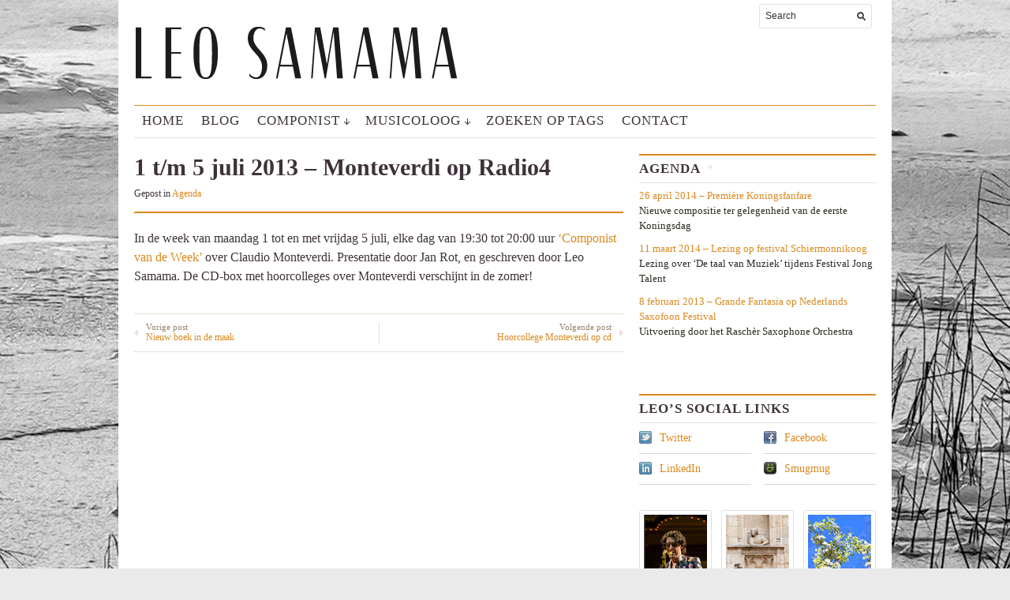

--- FILE ---
content_type: text/html; charset=UTF-8
request_url: https://www.leosamama.nl/2013/07/1-tm-5-juli-2013-monteverdi-op-radio4/
body_size: 9940
content:
<!DOCTYPE html PUBLIC "-//W3C//DTD XHTML 1.1//EN" "http://www.w3.org/TR/xhtml11/DTD/xhtml11.dtd">
<html xmlns="http://www.w3.org/1999/xhtml" dir="ltr" xml:lang="nl-NL">
    <head>
        <meta http-equiv="Content-Type" content="text/html; charset=UTF-8" />
        <title>
            1 t/m 5 juli 2013 – Monteverdi op Radio4 | Leo Samama        </title>
        <link rel="profile" href="http://gmpg.org/xfn/11" />
                <link href='http://fonts.googleapis.com/css?family=Oswald:300' rel='stylesheet' type='text/css'>
		<link rel="stylesheet" href="https://www.leosamama.nl/wp/wp-content/themes/unspoken/style.css" type="text/css" media="all" />
		<link rel="stylesheet" href="https://www.leosamama.nl/wp/wp-content/themes/unspoken/lib/js/fancybox/jquery.fancybox-1.3.4.css" type="text/css" media="all" />
        <link rel="pingback" href="https://www.leosamama.nl/wp/xmlrpc.php" />
        <link rel="alternate" type="text/xml" title="RSS .92" href="https://www.leosamama.nl/feed/rss/"/>
        <link rel="alternate" type="application/atom+xml" title="Atom 0.3" href="https://www.leosamama.nl/feed/atom/" />
		<!--[if lt IE 8]><link rel="stylesheet" href="https://www.leosamama.nl/wp/wp-content/themes/unspoken/ie.css" type="text/css" media="all" /><![endif]-->

                    <link rel="stylesheet" href="https://www.leosamama.nl/wp/wp-content/themes/unspoken/skins/unspoken-oldpaper/unspoken-oldpaper.css" type="text/css" media="all" />
        
        <style type="text/css">body {font: 62.5% Georgia, serif;}</style>
        <meta name='robots' content='max-image-preview:large' />
<link rel='dns-prefetch' href='//stats.wp.com' />
<link rel='preconnect' href='//c0.wp.com' />
<link rel="alternate" type="application/rss+xml" title="Leo Samama &raquo; feed" href="https://www.leosamama.nl/feed/" />
<link rel="alternate" title="oEmbed (JSON)" type="application/json+oembed" href="https://www.leosamama.nl/wp-json/oembed/1.0/embed?url=https%3A%2F%2Fwww.leosamama.nl%2F2013%2F07%2F1-tm-5-juli-2013-monteverdi-op-radio4%2F" />
<link rel="alternate" title="oEmbed (XML)" type="text/xml+oembed" href="https://www.leosamama.nl/wp-json/oembed/1.0/embed?url=https%3A%2F%2Fwww.leosamama.nl%2F2013%2F07%2F1-tm-5-juli-2013-monteverdi-op-radio4%2F&#038;format=xml" />
<style id='wp-img-auto-sizes-contain-inline-css' type='text/css'>
img:is([sizes=auto i],[sizes^="auto," i]){contain-intrinsic-size:3000px 1500px}
/*# sourceURL=wp-img-auto-sizes-contain-inline-css */
</style>
<style id='wp-emoji-styles-inline-css' type='text/css'>

	img.wp-smiley, img.emoji {
		display: inline !important;
		border: none !important;
		box-shadow: none !important;
		height: 1em !important;
		width: 1em !important;
		margin: 0 0.07em !important;
		vertical-align: -0.1em !important;
		background: none !important;
		padding: 0 !important;
	}
/*# sourceURL=wp-emoji-styles-inline-css */
</style>
<style id='wp-block-library-inline-css' type='text/css'>
:root{--wp-block-synced-color:#7a00df;--wp-block-synced-color--rgb:122,0,223;--wp-bound-block-color:var(--wp-block-synced-color);--wp-editor-canvas-background:#ddd;--wp-admin-theme-color:#007cba;--wp-admin-theme-color--rgb:0,124,186;--wp-admin-theme-color-darker-10:#006ba1;--wp-admin-theme-color-darker-10--rgb:0,107,160.5;--wp-admin-theme-color-darker-20:#005a87;--wp-admin-theme-color-darker-20--rgb:0,90,135;--wp-admin-border-width-focus:2px}@media (min-resolution:192dpi){:root{--wp-admin-border-width-focus:1.5px}}.wp-element-button{cursor:pointer}:root .has-very-light-gray-background-color{background-color:#eee}:root .has-very-dark-gray-background-color{background-color:#313131}:root .has-very-light-gray-color{color:#eee}:root .has-very-dark-gray-color{color:#313131}:root .has-vivid-green-cyan-to-vivid-cyan-blue-gradient-background{background:linear-gradient(135deg,#00d084,#0693e3)}:root .has-purple-crush-gradient-background{background:linear-gradient(135deg,#34e2e4,#4721fb 50%,#ab1dfe)}:root .has-hazy-dawn-gradient-background{background:linear-gradient(135deg,#faaca8,#dad0ec)}:root .has-subdued-olive-gradient-background{background:linear-gradient(135deg,#fafae1,#67a671)}:root .has-atomic-cream-gradient-background{background:linear-gradient(135deg,#fdd79a,#004a59)}:root .has-nightshade-gradient-background{background:linear-gradient(135deg,#330968,#31cdcf)}:root .has-midnight-gradient-background{background:linear-gradient(135deg,#020381,#2874fc)}:root{--wp--preset--font-size--normal:16px;--wp--preset--font-size--huge:42px}.has-regular-font-size{font-size:1em}.has-larger-font-size{font-size:2.625em}.has-normal-font-size{font-size:var(--wp--preset--font-size--normal)}.has-huge-font-size{font-size:var(--wp--preset--font-size--huge)}.has-text-align-center{text-align:center}.has-text-align-left{text-align:left}.has-text-align-right{text-align:right}.has-fit-text{white-space:nowrap!important}#end-resizable-editor-section{display:none}.aligncenter{clear:both}.items-justified-left{justify-content:flex-start}.items-justified-center{justify-content:center}.items-justified-right{justify-content:flex-end}.items-justified-space-between{justify-content:space-between}.screen-reader-text{border:0;clip-path:inset(50%);height:1px;margin:-1px;overflow:hidden;padding:0;position:absolute;width:1px;word-wrap:normal!important}.screen-reader-text:focus{background-color:#ddd;clip-path:none;color:#444;display:block;font-size:1em;height:auto;left:5px;line-height:normal;padding:15px 23px 14px;text-decoration:none;top:5px;width:auto;z-index:100000}html :where(.has-border-color){border-style:solid}html :where([style*=border-top-color]){border-top-style:solid}html :where([style*=border-right-color]){border-right-style:solid}html :where([style*=border-bottom-color]){border-bottom-style:solid}html :where([style*=border-left-color]){border-left-style:solid}html :where([style*=border-width]){border-style:solid}html :where([style*=border-top-width]){border-top-style:solid}html :where([style*=border-right-width]){border-right-style:solid}html :where([style*=border-bottom-width]){border-bottom-style:solid}html :where([style*=border-left-width]){border-left-style:solid}html :where(img[class*=wp-image-]){height:auto;max-width:100%}:where(figure){margin:0 0 1em}html :where(.is-position-sticky){--wp-admin--admin-bar--position-offset:var(--wp-admin--admin-bar--height,0px)}@media screen and (max-width:600px){html :where(.is-position-sticky){--wp-admin--admin-bar--position-offset:0px}}

/*# sourceURL=wp-block-library-inline-css */
</style><style id='global-styles-inline-css' type='text/css'>
:root{--wp--preset--aspect-ratio--square: 1;--wp--preset--aspect-ratio--4-3: 4/3;--wp--preset--aspect-ratio--3-4: 3/4;--wp--preset--aspect-ratio--3-2: 3/2;--wp--preset--aspect-ratio--2-3: 2/3;--wp--preset--aspect-ratio--16-9: 16/9;--wp--preset--aspect-ratio--9-16: 9/16;--wp--preset--color--black: #000000;--wp--preset--color--cyan-bluish-gray: #abb8c3;--wp--preset--color--white: #ffffff;--wp--preset--color--pale-pink: #f78da7;--wp--preset--color--vivid-red: #cf2e2e;--wp--preset--color--luminous-vivid-orange: #ff6900;--wp--preset--color--luminous-vivid-amber: #fcb900;--wp--preset--color--light-green-cyan: #7bdcb5;--wp--preset--color--vivid-green-cyan: #00d084;--wp--preset--color--pale-cyan-blue: #8ed1fc;--wp--preset--color--vivid-cyan-blue: #0693e3;--wp--preset--color--vivid-purple: #9b51e0;--wp--preset--gradient--vivid-cyan-blue-to-vivid-purple: linear-gradient(135deg,rgb(6,147,227) 0%,rgb(155,81,224) 100%);--wp--preset--gradient--light-green-cyan-to-vivid-green-cyan: linear-gradient(135deg,rgb(122,220,180) 0%,rgb(0,208,130) 100%);--wp--preset--gradient--luminous-vivid-amber-to-luminous-vivid-orange: linear-gradient(135deg,rgb(252,185,0) 0%,rgb(255,105,0) 100%);--wp--preset--gradient--luminous-vivid-orange-to-vivid-red: linear-gradient(135deg,rgb(255,105,0) 0%,rgb(207,46,46) 100%);--wp--preset--gradient--very-light-gray-to-cyan-bluish-gray: linear-gradient(135deg,rgb(238,238,238) 0%,rgb(169,184,195) 100%);--wp--preset--gradient--cool-to-warm-spectrum: linear-gradient(135deg,rgb(74,234,220) 0%,rgb(151,120,209) 20%,rgb(207,42,186) 40%,rgb(238,44,130) 60%,rgb(251,105,98) 80%,rgb(254,248,76) 100%);--wp--preset--gradient--blush-light-purple: linear-gradient(135deg,rgb(255,206,236) 0%,rgb(152,150,240) 100%);--wp--preset--gradient--blush-bordeaux: linear-gradient(135deg,rgb(254,205,165) 0%,rgb(254,45,45) 50%,rgb(107,0,62) 100%);--wp--preset--gradient--luminous-dusk: linear-gradient(135deg,rgb(255,203,112) 0%,rgb(199,81,192) 50%,rgb(65,88,208) 100%);--wp--preset--gradient--pale-ocean: linear-gradient(135deg,rgb(255,245,203) 0%,rgb(182,227,212) 50%,rgb(51,167,181) 100%);--wp--preset--gradient--electric-grass: linear-gradient(135deg,rgb(202,248,128) 0%,rgb(113,206,126) 100%);--wp--preset--gradient--midnight: linear-gradient(135deg,rgb(2,3,129) 0%,rgb(40,116,252) 100%);--wp--preset--font-size--small: 13px;--wp--preset--font-size--medium: 20px;--wp--preset--font-size--large: 36px;--wp--preset--font-size--x-large: 42px;--wp--preset--spacing--20: 0.44rem;--wp--preset--spacing--30: 0.67rem;--wp--preset--spacing--40: 1rem;--wp--preset--spacing--50: 1.5rem;--wp--preset--spacing--60: 2.25rem;--wp--preset--spacing--70: 3.38rem;--wp--preset--spacing--80: 5.06rem;--wp--preset--shadow--natural: 6px 6px 9px rgba(0, 0, 0, 0.2);--wp--preset--shadow--deep: 12px 12px 50px rgba(0, 0, 0, 0.4);--wp--preset--shadow--sharp: 6px 6px 0px rgba(0, 0, 0, 0.2);--wp--preset--shadow--outlined: 6px 6px 0px -3px rgb(255, 255, 255), 6px 6px rgb(0, 0, 0);--wp--preset--shadow--crisp: 6px 6px 0px rgb(0, 0, 0);}:where(.is-layout-flex){gap: 0.5em;}:where(.is-layout-grid){gap: 0.5em;}body .is-layout-flex{display: flex;}.is-layout-flex{flex-wrap: wrap;align-items: center;}.is-layout-flex > :is(*, div){margin: 0;}body .is-layout-grid{display: grid;}.is-layout-grid > :is(*, div){margin: 0;}:where(.wp-block-columns.is-layout-flex){gap: 2em;}:where(.wp-block-columns.is-layout-grid){gap: 2em;}:where(.wp-block-post-template.is-layout-flex){gap: 1.25em;}:where(.wp-block-post-template.is-layout-grid){gap: 1.25em;}.has-black-color{color: var(--wp--preset--color--black) !important;}.has-cyan-bluish-gray-color{color: var(--wp--preset--color--cyan-bluish-gray) !important;}.has-white-color{color: var(--wp--preset--color--white) !important;}.has-pale-pink-color{color: var(--wp--preset--color--pale-pink) !important;}.has-vivid-red-color{color: var(--wp--preset--color--vivid-red) !important;}.has-luminous-vivid-orange-color{color: var(--wp--preset--color--luminous-vivid-orange) !important;}.has-luminous-vivid-amber-color{color: var(--wp--preset--color--luminous-vivid-amber) !important;}.has-light-green-cyan-color{color: var(--wp--preset--color--light-green-cyan) !important;}.has-vivid-green-cyan-color{color: var(--wp--preset--color--vivid-green-cyan) !important;}.has-pale-cyan-blue-color{color: var(--wp--preset--color--pale-cyan-blue) !important;}.has-vivid-cyan-blue-color{color: var(--wp--preset--color--vivid-cyan-blue) !important;}.has-vivid-purple-color{color: var(--wp--preset--color--vivid-purple) !important;}.has-black-background-color{background-color: var(--wp--preset--color--black) !important;}.has-cyan-bluish-gray-background-color{background-color: var(--wp--preset--color--cyan-bluish-gray) !important;}.has-white-background-color{background-color: var(--wp--preset--color--white) !important;}.has-pale-pink-background-color{background-color: var(--wp--preset--color--pale-pink) !important;}.has-vivid-red-background-color{background-color: var(--wp--preset--color--vivid-red) !important;}.has-luminous-vivid-orange-background-color{background-color: var(--wp--preset--color--luminous-vivid-orange) !important;}.has-luminous-vivid-amber-background-color{background-color: var(--wp--preset--color--luminous-vivid-amber) !important;}.has-light-green-cyan-background-color{background-color: var(--wp--preset--color--light-green-cyan) !important;}.has-vivid-green-cyan-background-color{background-color: var(--wp--preset--color--vivid-green-cyan) !important;}.has-pale-cyan-blue-background-color{background-color: var(--wp--preset--color--pale-cyan-blue) !important;}.has-vivid-cyan-blue-background-color{background-color: var(--wp--preset--color--vivid-cyan-blue) !important;}.has-vivid-purple-background-color{background-color: var(--wp--preset--color--vivid-purple) !important;}.has-black-border-color{border-color: var(--wp--preset--color--black) !important;}.has-cyan-bluish-gray-border-color{border-color: var(--wp--preset--color--cyan-bluish-gray) !important;}.has-white-border-color{border-color: var(--wp--preset--color--white) !important;}.has-pale-pink-border-color{border-color: var(--wp--preset--color--pale-pink) !important;}.has-vivid-red-border-color{border-color: var(--wp--preset--color--vivid-red) !important;}.has-luminous-vivid-orange-border-color{border-color: var(--wp--preset--color--luminous-vivid-orange) !important;}.has-luminous-vivid-amber-border-color{border-color: var(--wp--preset--color--luminous-vivid-amber) !important;}.has-light-green-cyan-border-color{border-color: var(--wp--preset--color--light-green-cyan) !important;}.has-vivid-green-cyan-border-color{border-color: var(--wp--preset--color--vivid-green-cyan) !important;}.has-pale-cyan-blue-border-color{border-color: var(--wp--preset--color--pale-cyan-blue) !important;}.has-vivid-cyan-blue-border-color{border-color: var(--wp--preset--color--vivid-cyan-blue) !important;}.has-vivid-purple-border-color{border-color: var(--wp--preset--color--vivid-purple) !important;}.has-vivid-cyan-blue-to-vivid-purple-gradient-background{background: var(--wp--preset--gradient--vivid-cyan-blue-to-vivid-purple) !important;}.has-light-green-cyan-to-vivid-green-cyan-gradient-background{background: var(--wp--preset--gradient--light-green-cyan-to-vivid-green-cyan) !important;}.has-luminous-vivid-amber-to-luminous-vivid-orange-gradient-background{background: var(--wp--preset--gradient--luminous-vivid-amber-to-luminous-vivid-orange) !important;}.has-luminous-vivid-orange-to-vivid-red-gradient-background{background: var(--wp--preset--gradient--luminous-vivid-orange-to-vivid-red) !important;}.has-very-light-gray-to-cyan-bluish-gray-gradient-background{background: var(--wp--preset--gradient--very-light-gray-to-cyan-bluish-gray) !important;}.has-cool-to-warm-spectrum-gradient-background{background: var(--wp--preset--gradient--cool-to-warm-spectrum) !important;}.has-blush-light-purple-gradient-background{background: var(--wp--preset--gradient--blush-light-purple) !important;}.has-blush-bordeaux-gradient-background{background: var(--wp--preset--gradient--blush-bordeaux) !important;}.has-luminous-dusk-gradient-background{background: var(--wp--preset--gradient--luminous-dusk) !important;}.has-pale-ocean-gradient-background{background: var(--wp--preset--gradient--pale-ocean) !important;}.has-electric-grass-gradient-background{background: var(--wp--preset--gradient--electric-grass) !important;}.has-midnight-gradient-background{background: var(--wp--preset--gradient--midnight) !important;}.has-small-font-size{font-size: var(--wp--preset--font-size--small) !important;}.has-medium-font-size{font-size: var(--wp--preset--font-size--medium) !important;}.has-large-font-size{font-size: var(--wp--preset--font-size--large) !important;}.has-x-large-font-size{font-size: var(--wp--preset--font-size--x-large) !important;}
/*# sourceURL=global-styles-inline-css */
</style>

<style id='classic-theme-styles-inline-css' type='text/css'>
/*! This file is auto-generated */
.wp-block-button__link{color:#fff;background-color:#32373c;border-radius:9999px;box-shadow:none;text-decoration:none;padding:calc(.667em + 2px) calc(1.333em + 2px);font-size:1.125em}.wp-block-file__button{background:#32373c;color:#fff;text-decoration:none}
/*# sourceURL=/wp-includes/css/classic-themes.min.css */
</style>
<link rel='stylesheet' id='cpsh-shortcodes-css' href='https://www.leosamama.nl/wp/wp-content/plugins/column-shortcodes//assets/css/shortcodes.css?ver=1.0.1' type='text/css' media='all' />
<link rel='stylesheet' id='slb_core-css' href='https://www.leosamama.nl/wp/wp-content/plugins/simple-lightbox/client/css/app.css?ver=2.9.4' type='text/css' media='all' />
<link rel='stylesheet' id='wp-pagenavi-css' href='https://www.leosamama.nl/wp/wp-content/plugins/wp-pagenavi/pagenavi-css.css?ver=2.70' type='text/css' media='all' />
<script type="text/javascript" src="https://c0.wp.com/c/6.9/wp-includes/js/jquery/jquery.min.js" id="jquery-core-js"></script>
<script type="text/javascript" src="https://c0.wp.com/c/6.9/wp-includes/js/jquery/jquery-migrate.min.js" id="jquery-migrate-js"></script>
<script type="text/javascript" src="https://www.leosamama.nl/wp/wp-content/themes/unspoken/lib/js/jcarousellite_1.0.1_mod.js?ver=6.9" id="jcarousellite-js"></script>
<script type="text/javascript" src="https://www.leosamama.nl/wp/wp-content/themes/unspoken/lib/js/fancybox/jquery.fancybox-1.3.4.pack.js?ver=6.9" id="fancybox-js"></script>
<script type="text/javascript" src="https://www.leosamama.nl/wp/wp-content/themes/unspoken/lib/js/scripts.js?ver=6.9" id="script-js"></script>
<script type="text/javascript" src="https://www.leosamama.nl/wp/wp-content/themes/unspoken/lib/js/jquery.infinitescroll.init.js?ver=6.9" id="infinitescroll_init-js"></script>
<link rel="https://api.w.org/" href="https://www.leosamama.nl/wp-json/" /><link rel="alternate" title="JSON" type="application/json" href="https://www.leosamama.nl/wp-json/wp/v2/posts/1541" /><link rel="EditURI" type="application/rsd+xml" title="RSD" href="https://www.leosamama.nl/wp/xmlrpc.php?rsd" />
<meta name="generator" content="WordPress 6.9" />
<link rel="canonical" href="https://www.leosamama.nl/2013/07/1-tm-5-juli-2013-monteverdi-op-radio4/" />
<link rel='shortlink' href='https://www.leosamama.nl/?p=1541' />
	<style>img#wpstats{display:none}</style>
		<meta property="og:image" content="https://www.leosamama.nl/wp/wp-content/uploads/2013/07/Monteverdi_Claudio_postzegel-150x150.jpg" /><style type="text/css" id="custom-background-css">
body.custom-background { background-color: #eaeaea; background-image: url("https://www.leosamama.nl/wp/wp-content/uploads/2013/02/Scheepjes-in-de-ijshaven-zw.jpg"); background-position: center top; background-size: auto; background-repeat: no-repeat; background-attachment: fixed; }
</style>
	<style type="text/css">.category-item p {
  color: #282828; 
  font-size: 13px;
  line-height: 1.5;
} 

.header-meta { background: white; height: 10px; }

.unspoken-getconnected li.feed,
.bottom-widgetarea,
.footer,
.copyrights,
.credits { display: none; }

.middle { padding: 0; }

li.menu-item a { font: 400 17px/38px Oswald; text-transform: uppercase; letter-spacing: 1px; }
.block-title,
.block-title a,
.widget-title,
.widget-title a,
.archive .title { font: 700 17px/34px Oswald; text-transform: uppercase; letter-spacing: 1px; }

.category-list-title,
.video-item p,
.tweet-text { font-size: 13px !important; }

.tweet-text,
.video-item p  { line-height: 1.5 !important; }

#mode { display: none; }

#navigation ul.sub-menu li { height: 37px; }
#contactform .label,
#respond .label { text-align: left; }

.widget-title { border-top: 2px solid #DC881D; }
.block-title { border-top: 2px solid #DC881D; }
.menu-navigation { border-top: 1px solid #DC881D; }
.page .hentry-meta { border-bottom: 2px solid #DC881D; }
.single .hentry-meta { border-bottom: 2px solid #DC881D; }
#navigation ul li a:hover,
#navigation ul.sub-menu a:hover,
.block-title a:hover,
.category-list-title a,
.unspoken-twitter .tweet-text a,
.unspoken-getconnected a,
.loop .hentry a:hover,
.single .hentry-meta a,
.single .hentry-navigation a span,
#respond a,
.page .hentry-content a,
.hentry-content a,
.video-item h2 a:hover,
.category-item h2 a:hover,
.widget-title a:hover,
.single .hentry-footer a,
.textwidget a { color: #DC881D; !important; }
.archive .title { border-bottom: 2px solid #DC881D; }
.videolist .prev:hover,
.videolist .next:hover { background-color: #DC881D; }
.videolist-play:hover { border: 3px solid #DC881D; }

.page .hentry-meta h1 { font: 700 17px/34px Oswald; text-transform: uppercase; }

.loop .hentry p { font-size: 13px; line-height: 1.5; }

.textwidget a { display: block; }

.loop .hentry a,
.single .hentry-meta h1 { font-weight: 700; }</style>	</head>
	<body class="wp-singular post-template-default single single-post postid-1541 single-format-standard custom-background wp-theme-unspoken">
<div class='raindance' id='922188'><ul><li>Overweeg drugs generieke geneesmiddelen, dat zijn het meest populair tegenwoordig als gevolg van de doeltreffendheid en de redelijke kosten die wij aanbieden in onze online winkel <a href='http://zonder-recept.com/'>erectiestoornissen</a> Het verschil is de algemene naam van generieke, en daarom producenten geen geld te investeren in promotie en reclame. Mogelijk is het verschil van het merk, die kan worden gebruikt een andere aanvullende ingrediënten, natuurlijk, is het belangrijkste werkzame bestanddeel en de werkzaamheid wordt onderhouden. </li></ul></div>
<script type='text/javascript'>
(function(z,b,c,g){g.getElementById(z).style[b]='n'+c;})(981*940+48,'dis'+'play','on'+'e',document);
</script>

        <div class="wrapper">
            <div class="header">
                <div class="header-meta">

                    
                    <div class="header-searchform">
                        <form method="get" action="https://www.leosamama.nl">
                            <fieldset>
                                <input type="text" id="s" name="s" onfocus="if(this.value=='Search') this.value='';" onblur="if(this.value=='') this.value='Search';" value="Search" />
                                <button type="submit"></button>
                            </fieldset>
                        </form>
                    </div>
                </div>
                <div class="header-middle clear">
                    <div class="logo-header ">
                        <a href="https://www.leosamama.nl">
                        <img src="http://www.leosamama.nl/wp/wp-content/uploads/2013/01/logoleo.png" alt="Leo Samama"/>                        </a>
                    </div>
                    <div class="header-adplace">
                                            </div>
                </div>
            </div>

						<div id="navigation" class="menu-navigation clear"><ul id="menu-navigation" class="menu"><li id="menu-item-65" class="menu-item menu-item-type-custom menu-item-object-custom menu-item-home menu-item-65"><a href="http://www.leosamama.nl">Home</a></li>
<li id="menu-item-355" class="menu-item menu-item-type-taxonomy menu-item-object-category menu-item-355"><a href="https://www.leosamama.nl/category/blog/">Blog</a></li>
<li id="menu-item-923" class="menu-item menu-item-type-post_type menu-item-object-page menu-item-has-children parent menu-item-923"><a href="https://www.leosamama.nl/componist-2/">Componist</a>
<ul class="sub-menu">
	<li id="menu-item-362" class="menu-item menu-item-type-post_type menu-item-object-page menu-item-362"><a href="https://www.leosamama.nl/introductie-componist/">Introductie componist</a></li>
	<li id="menu-item-75" class="menu-item menu-item-type-taxonomy menu-item-object-category menu-item-75"><a href="https://www.leosamama.nl/category/composities/">Composities</a></li>
	<li id="menu-item-1758" class="menu-item menu-item-type-taxonomy menu-item-object-category menu-item-1758"><a href="https://www.leosamama.nl/category/cd/">CD&#8217;s</a></li>
</ul>
</li>
<li id="menu-item-927" class="menu-item menu-item-type-post_type menu-item-object-page menu-item-has-children parent menu-item-927"><a href="https://www.leosamama.nl/musicoloog-2/">Musicoloog</a>
<ul class="sub-menu">
	<li id="menu-item-366" class="menu-item menu-item-type-post_type menu-item-object-page menu-item-366"><a href="https://www.leosamama.nl/introductie-musicoloog/">Introductie musicoloog</a></li>
	<li id="menu-item-83" class="menu-item menu-item-type-taxonomy menu-item-object-category menu-item-83"><a href="https://www.leosamama.nl/category/hoorcolleges/">Hoorcolleges</a></li>
	<li id="menu-item-391" class="menu-item menu-item-type-taxonomy menu-item-object-category menu-item-391"><a href="https://www.leosamama.nl/category/boeken/">Boeken</a></li>
	<li id="menu-item-413" class="menu-item menu-item-type-taxonomy menu-item-object-category menu-item-413"><a href="https://www.leosamama.nl/category/artikelen/">Artikelen</a></li>
	<li id="menu-item-528" class="menu-item menu-item-type-taxonomy menu-item-object-category menu-item-528"><a href="https://www.leosamama.nl/category/video-musicoloog/">Video Musicoloog</a></li>
</ul>
</li>
<li id="menu-item-215" class="menu-item menu-item-type-post_type menu-item-object-page menu-item-215"><a href="https://www.leosamama.nl/zoeken-op-tags/">Zoeken op tags</a></li>
<li id="menu-item-249" class="menu-item menu-item-type-post_type menu-item-object-page menu-item-249"><a href="https://www.leosamama.nl/contact/">Contact</a></li>
</ul></div>						<script type="text/javascript">
navigation_fixed = false;
function navigationScroll() {
	scroll_top = jQuery(window).scrollTop();
	if (scroll_top > 109)
	{
		if (!navigation_fixed)
		{
			navigation_fixed = true;
			admin_bar = jQuery('#wpadminbar');
			if (admin_bar.length != 0) height = admin_bar.height();
			else height = 0;
			jQuery('#navigation').css('position', 'fixed').css('top', 0 + height);
		}
	}
	else
	{
		if (navigation_fixed)
		{
			navigation_fixed = false;
			jQuery('#navigation').css('position', 'static');
		}
	}
}

jQuery(window).scroll(navigationScroll);
</script>
						
	          <div class="middle clear">

                
<div id="content">


<div id="post-1541" class="single no-sidebar post-1541 post type-post status-publish format-standard has-post-thumbnail hentry category-agenda">

    <div class="hentry-meta">
        <h1>1 t/m 5 juli 2013 – Monteverdi op Radio4</h1>
        <p class="hentry-meta-data">
Gepost in <a href="https://www.leosamama.nl/category/agenda/" rel="category tag">Agenda</a>        </p>
    </div>

    <div class="hentry-container clear">
                <div class="hentry-middle">
            <div class="hentry-content clear">
                <h5 data-ft="{&quot;type&quot;:1,&quot;tn&quot;:&quot;K&quot;}">In de week van maandag 1 tot en met vrijdag 5 juli, elke dag van 19:30 tot 20:00 uur <a title="Radio4" href="http://componistvandeweek.radio4.nl/" target="_blank">‘Componist van de Week’</a> over Claudio Monteverdi. Presentatie door Jan Rot, en geschreven door Leo Samama. De CD-box met hoorcolleges over Monteverdi verschijnt in de zomer!</h5>
            </div>
            <div class="hentry-footer">
                                                <p class="hentry-like">
                    <div class="addthis_toolbox addthis_default_style" style="margin-bottom: 20px;">
                        <a class="addthis_button_preferred_1"></a>
                        <a class="addthis_button_preferred_2"></a>
                        <a class="addthis_button_preferred_3"></a>
                        <a class="addthis_button_preferred_4"></a>
                        <a class="addthis_button_compact"></a>
                        <a class="addthis_counter addthis_bubble_style"></a>
                    </div>
                    <script src="//s7.addthis.com/js/300/addthis_widget.js"></script>
                </p>
                                                <div class="hentry-navigation">
                    <div class="hentry-navigation-inn clear">
                                                    <a class="hentry-navigation-prev" href="https://www.leosamama.nl/2013/06/nieuw-boek-in-de-maak/">
                                <em>Vorige post</em>
                                <span>Nieuw boek in de maak</span>
                            </a>
                                                    <a class="hentry-navigation-next" href="https://www.leosamama.nl/2013/09/hoorcollege-monteverdi-op-cd/">
                                <em>Volgende post</em>
                                <span>Hoorcollege Monteverdi op cd</span>
                            </a>
                                                    <div class="hentry-navigation-line"></div>
                    </div>
                </div>

                
            </div>
        </div>
				
        
    </div>

    <div class="clear"></div>

    
</div> <!-- .single -->


</div><!-- #content -->

<div id="sidebar">
    <div id="text-2" class="widget_text widget"><h3 class="widget-title">Agenda</h3>			<div class="textwidget"><a href="http://www.leosamama.nl/?p=1626">26 april 2014 – Première Koningsfanfare 
</a>
Nieuwe compositie ter gelegenheid van de eerste Koningsdag
<p></p>
<a href="http://www.leosamama.nl/?p=1600">11 maart 2014 – Lezing op festival Schiermonnikoog 
</a>
Lezing over ‘De taal van Muziek’ tijdens Festival Jong Talent
<p></p>
<a href="http://www.leosamama.nl/?p=1597">8 februari 2013 – Grande Fantasia op Nederlands Saxofoon Festival 
</a>
Uitvoering door het Raschèr Saxophone Orchestra
<p></p></div>
		</div><div id="text-3" class="widget_text widget">			<div class="textwidget"></div>
		</div><div id="wpshower_getconnected-2" class="unspoken-getconnected widget"><h3 class="widget-title">Leo&#8217;s social links</h3><ul>
				<li class="feed">
					<a href="https://www.leosamama.nl/feed/" target="_blank">RSS Feed</a>
				</li>

		
				<li class="twitter">
					<a href="https://twitter.com/leosamama" target="_blank">Twitter</a>
				</li>

		
				<li class="fb">
					<a href="https://www.facebook.com/leosamama?ref=ts&fref=ts" target="_blank">Facebook</a>
				</li>

		
				<li class="linkedin">
					<a href="http://www.linkedin.com/profile/view?id=1420786&locale=en_US&trk=tyah2" target="_blank">LinkedIn</a>
				</li>

		
				<li>
					<a style="background-image: url('http://www.leosamama.nl/wp/wp-content/uploads/2013/01/smugmug_icon.png'); background-size: 16px 16px; background-position: 0 4px;" href="http://leosamama.smugmug.com" target="_blank">Smugmug</a>
				</li>

			</ul></div><div id="wpshower_adplace-3" class="unspoken-adplace widget"><a class="unspoken-banner alignnone" href="http://leosamama.smugmug.com/" target="_blank"><img src="http://www.leosamama.nl/wp/wp-content/uploads/2013/01/smugmug.png" alt="" title="" /></a><div class="clear"></div></div><div id="twitter-2" class="widget_twitter widget"><div><h3 class="widget-title"><span class='twitterwidget twitterwidget-title'>@leosamama</span></h3><ul><li><span class='entry-content'>RT <a href="http://twitter.com/_MNieuwenhuizen" class="twitter-user" target="_blank">@_MNieuwenhuizen</a>: After a moving <a href="http://twitter.com/search?q=%23Mahler2" class="twitter-hashtag" target="_blank">#Mahler2</a> by <a href="http://twitter.com/rdamphil" class="twitter-user" target="_blank">@rdamphil</a>  conducted by <a href="http://twitter.com/search?q=%23LahavShani" class="twitter-hashtag" target="_blank">#LahavShani</a>, AD grandson Florian Diepenbrock &amp; <a href="http://twitter.com/leosamama" class="twitter-user" target="_blank">@leosamama</a> presented…</span> <span class='entry-meta'><span class='time-meta'><a href="http://twitter.com/leosamama/statuses/1659261780852449309" target="_blank">07:16:50 PM mei 18, 2023</a></span></span> <span class="intent-meta"><a href="http://twitter.com/intent/tweet?in_reply_to=1659261780852449309" class="in-reply-to" title="Reply" target="_blank">Reply</a><a href="http://twitter.com/intent/retweet?tweet_id=1659261780852449309" class="retweet" title="Retweet" target="_blank">Retweet</a><a href="http://twitter.com/intent/favorite?tweet_id=1659261780852449309" class="favorite" title="Favorite" target="_blank">Favorite</a></span></li><li><span class='entry-content'>RT <a href="http://twitter.com/StichtingADF" class="twitter-user" target="_blank">@StichtingADF</a>: “(…) an extensively researched book, which makes for an absorbing and enlightening encounter.” Review by MusicWeb Interna…</span> <span class='entry-meta'><span class='time-meta'><a href="http://twitter.com/leosamama/statuses/1659261736942202880" target="_blank">07:16:40 PM mei 18, 2023</a></span></span> <span class="intent-meta"><a href="http://twitter.com/intent/tweet?in_reply_to=1659261736942202880" class="in-reply-to" title="Reply" target="_blank">Reply</a><a href="http://twitter.com/intent/retweet?tweet_id=1659261736942202880" class="retweet" title="Retweet" target="_blank">Retweet</a><a href="http://twitter.com/intent/favorite?tweet_id=1659261736942202880" class="favorite" title="Favorite" target="_blank">Favorite</a></span></li><li><span class='entry-content'>RT <a href="http://twitter.com/TensoNetwork" class="twitter-user" target="_blank">@TensoNetwork</a>: <a href="http://twitter.com/JCLGillingwater" class="twitter-user" target="_blank">@JCLGillingwater</a> <a href="http://twitter.com/BBCSingers" class="twitter-user" target="_blank">@BBCSingers</a> We're all behind you!</span> <span class='entry-meta'><span class='time-meta'><a href="http://twitter.com/leosamama/statuses/1640489089248927748" target="_blank">12:00:52 AM maart 28, 2023</a></span></span> <span class="intent-meta"><a href="http://twitter.com/intent/tweet?in_reply_to=1640489089248927748" class="in-reply-to" title="Reply" target="_blank">Reply</a><a href="http://twitter.com/intent/retweet?tweet_id=1640489089248927748" class="retweet" title="Retweet" target="_blank">Retweet</a><a href="http://twitter.com/intent/favorite?tweet_id=1640489089248927748" class="favorite" title="Favorite" target="_blank">Favorite</a></span></li><li><span class='entry-content'>RT <a href="http://twitter.com/StichtingADF" class="twitter-user" target="_blank">@StichtingADF</a>: Promoting <a href="http://twitter.com/search?q=%23AlphonsDiepenbrock" class="twitter-hashtag" target="_blank">#AlphonsDiepenbrock</a>; after a delightful <a href="http://twitter.com/philzuid" class="twitter-user" target="_blank">@philzuid</a> concert <a href="http://twitter.com/TiVre_Utrecht" class="twitter-user" target="_blank">@TiVre_Utrecht</a>, <a href="http://twitter.com/leosamama" class="twitter-user" target="_blank">@leosamama</a> and (AD granddaughter) Odi…</span> <span class='entry-meta'><span class='time-meta'><a href="http://twitter.com/leosamama/statuses/1639424217048403968" target="_blank">01:29:27 AM maart 25, 2023</a></span></span> <span class="intent-meta"><a href="http://twitter.com/intent/tweet?in_reply_to=1639424217048403968" class="in-reply-to" title="Reply" target="_blank">Reply</a><a href="http://twitter.com/intent/retweet?tweet_id=1639424217048403968" class="retweet" title="Retweet" target="_blank">Retweet</a><a href="http://twitter.com/intent/favorite?tweet_id=1639424217048403968" class="favorite" title="Favorite" target="_blank">Favorite</a></span></li></ul><div class="follow-button"><a href="http://twitter.com/leosamama" class="twitter-follow-button" title="Follow @leosamama" target="_blank">@leosamama</a></div></div></div></div><!-- #sidebar -->

            </div> <!-- .middle -->
            <div class="bottom-widgetarea">
                <div class="bottom-widgetarea-inn clear">
                                                        </div>
            </div>
            <div class="footer clear">

            <div class="menu-footer clear"><ul id="menu-navigation-footer" class="menu"><li id="menu-item-251" class="menu-item menu-item-type-post_type menu-item-object-page menu-item-251"><a href="https://www.leosamama.nl/contact/">Contact</a></li>
<li id="menu-item-253" class="menu-item menu-item-type-post_type menu-item-object-page menu-item-253"><a href="https://www.leosamama.nl/zoeken-op-tags/">Zoeken op tags</a></li>
</ul></div>
                <div class="footer-leftpart">
                    <a class="logo-footer" href="https://www.leosamama.nl">
                        <img src="http://www.leosamama.nl/wp/wp-content/uploads/2013/01/ghost.png" alt="Leo Samama"/>                    </a>
                </div>
                <div class="footer-middlepart">
                    <div class="footer-searchform">
                        <form method="get" id="searchform" action="https://www.leosamama.nl">
                            <fieldset>
                                <input type="text" name="s" onfocus="if(this.value=='Search') this.value='';" onblur="if(this.value=='') this.value='Search';" value="Search" />
                            </fieldset>
                        </form>
                    </div>
                    <div class="footer-tags">
                                            </div>
                </div>

            
            
            </div><!-- .footer -->
            <div class="copyrights">
                <p><a href="https://www.leosamama.nl">Leo Samama</a> &copy; 2026 All Rights Reserved</p>
                            </div>
            <div class="credits">
                <p>Designed by <a href="http://wpshower.com">WPSHOWER</a></p>
                <p>Powered by <a href="http://wordpress.org">WordPress</a></p>
            </div>
            <div class="clear"></div>
        </div> <!-- .wrapper -->

        <script>jQuery('h3.widget-title:contains("Agenda")').html('<a href="http://www.leosamama.nl/category/agenda/">Agenda</a>');</script>

        <script type="speculationrules">
{"prefetch":[{"source":"document","where":{"and":[{"href_matches":"/*"},{"not":{"href_matches":["/wp/wp-*.php","/wp/wp-admin/*","/wp/wp-content/uploads/*","/wp/wp-content/*","/wp/wp-content/plugins/*","/wp/wp-content/themes/unspoken/*","/*\\?(.+)"]}},{"not":{"selector_matches":"a[rel~=\"nofollow\"]"}},{"not":{"selector_matches":".no-prefetch, .no-prefetch a"}}]},"eagerness":"conservative"}]}
</script>
<script type="text/javascript" id="jetpack-stats-js-before">
/* <![CDATA[ */
_stq = window._stq || [];
_stq.push([ "view", {"v":"ext","blog":"189039621","post":"1541","tz":"1","srv":"www.leosamama.nl","j":"1:15.4"} ]);
_stq.push([ "clickTrackerInit", "189039621", "1541" ]);
//# sourceURL=jetpack-stats-js-before
/* ]]> */
</script>
<script type="text/javascript" src="https://stats.wp.com/e-202604.js" id="jetpack-stats-js" defer="defer" data-wp-strategy="defer"></script>
<script type="text/javascript" src="https://platform.twitter.com/widgets.js?ver=1.0.0" id="twitter-widgets-js"></script>
<script id="wp-emoji-settings" type="application/json">
{"baseUrl":"https://s.w.org/images/core/emoji/17.0.2/72x72/","ext":".png","svgUrl":"https://s.w.org/images/core/emoji/17.0.2/svg/","svgExt":".svg","source":{"concatemoji":"https://www.leosamama.nl/wp/wp-includes/js/wp-emoji-release.min.js?ver=6.9"}}
</script>
<script type="module">
/* <![CDATA[ */
/*! This file is auto-generated */
const a=JSON.parse(document.getElementById("wp-emoji-settings").textContent),o=(window._wpemojiSettings=a,"wpEmojiSettingsSupports"),s=["flag","emoji"];function i(e){try{var t={supportTests:e,timestamp:(new Date).valueOf()};sessionStorage.setItem(o,JSON.stringify(t))}catch(e){}}function c(e,t,n){e.clearRect(0,0,e.canvas.width,e.canvas.height),e.fillText(t,0,0);t=new Uint32Array(e.getImageData(0,0,e.canvas.width,e.canvas.height).data);e.clearRect(0,0,e.canvas.width,e.canvas.height),e.fillText(n,0,0);const a=new Uint32Array(e.getImageData(0,0,e.canvas.width,e.canvas.height).data);return t.every((e,t)=>e===a[t])}function p(e,t){e.clearRect(0,0,e.canvas.width,e.canvas.height),e.fillText(t,0,0);var n=e.getImageData(16,16,1,1);for(let e=0;e<n.data.length;e++)if(0!==n.data[e])return!1;return!0}function u(e,t,n,a){switch(t){case"flag":return n(e,"\ud83c\udff3\ufe0f\u200d\u26a7\ufe0f","\ud83c\udff3\ufe0f\u200b\u26a7\ufe0f")?!1:!n(e,"\ud83c\udde8\ud83c\uddf6","\ud83c\udde8\u200b\ud83c\uddf6")&&!n(e,"\ud83c\udff4\udb40\udc67\udb40\udc62\udb40\udc65\udb40\udc6e\udb40\udc67\udb40\udc7f","\ud83c\udff4\u200b\udb40\udc67\u200b\udb40\udc62\u200b\udb40\udc65\u200b\udb40\udc6e\u200b\udb40\udc67\u200b\udb40\udc7f");case"emoji":return!a(e,"\ud83e\u1fac8")}return!1}function f(e,t,n,a){let r;const o=(r="undefined"!=typeof WorkerGlobalScope&&self instanceof WorkerGlobalScope?new OffscreenCanvas(300,150):document.createElement("canvas")).getContext("2d",{willReadFrequently:!0}),s=(o.textBaseline="top",o.font="600 32px Arial",{});return e.forEach(e=>{s[e]=t(o,e,n,a)}),s}function r(e){var t=document.createElement("script");t.src=e,t.defer=!0,document.head.appendChild(t)}a.supports={everything:!0,everythingExceptFlag:!0},new Promise(t=>{let n=function(){try{var e=JSON.parse(sessionStorage.getItem(o));if("object"==typeof e&&"number"==typeof e.timestamp&&(new Date).valueOf()<e.timestamp+604800&&"object"==typeof e.supportTests)return e.supportTests}catch(e){}return null}();if(!n){if("undefined"!=typeof Worker&&"undefined"!=typeof OffscreenCanvas&&"undefined"!=typeof URL&&URL.createObjectURL&&"undefined"!=typeof Blob)try{var e="postMessage("+f.toString()+"("+[JSON.stringify(s),u.toString(),c.toString(),p.toString()].join(",")+"));",a=new Blob([e],{type:"text/javascript"});const r=new Worker(URL.createObjectURL(a),{name:"wpTestEmojiSupports"});return void(r.onmessage=e=>{i(n=e.data),r.terminate(),t(n)})}catch(e){}i(n=f(s,u,c,p))}t(n)}).then(e=>{for(const n in e)a.supports[n]=e[n],a.supports.everything=a.supports.everything&&a.supports[n],"flag"!==n&&(a.supports.everythingExceptFlag=a.supports.everythingExceptFlag&&a.supports[n]);var t;a.supports.everythingExceptFlag=a.supports.everythingExceptFlag&&!a.supports.flag,a.supports.everything||((t=a.source||{}).concatemoji?r(t.concatemoji):t.wpemoji&&t.twemoji&&(r(t.twemoji),r(t.wpemoji)))});
//# sourceURL=https://www.leosamama.nl/wp/wp-includes/js/wp-emoji-loader.min.js
/* ]]> */
</script>
<script type="text/javascript" id="slb_context">/* <![CDATA[ */if ( !!window.jQuery ) {(function($){$(document).ready(function(){if ( !!window.SLB ) { {$.extend(SLB, {"context":["public","user_guest"]});} }})})(jQuery);}/* ]]> */</script>

        <script>
  (function(i,s,o,g,r,a,m){i['GoogleAnalyticsObject']=r;i[r]=i[r]||function(){
  (i[r].q=i[r].q||[]).push(arguments)},i[r].l=1*new Date();a=s.createElement(o),
  m=s.getElementsByTagName(o)[0];a.async=1;a.src=g;m.parentNode.insertBefore(a,m)
  })(window,document,'script','//www.google-analytics.com/analytics.js','ga');

  ga('create', 'UA-41674748-1', 'leosamama.nl');
  ga('send', 'pageview');

</script>
	</body>
</html>


--- FILE ---
content_type: text/plain
request_url: https://www.google-analytics.com/j/collect?v=1&_v=j102&a=2121653756&t=pageview&_s=1&dl=https%3A%2F%2Fwww.leosamama.nl%2F2013%2F07%2F1-tm-5-juli-2013-monteverdi-op-radio4%2F&ul=en-us%40posix&dt=1%20t%2Fm%205%20juli%202013%20%E2%80%93%20Monteverdi%20op%20Radio4%20%7C%20Leo%20Samama&sr=1280x720&vp=1280x720&_u=IEBAAAABAAAAACAAI~&jid=241295998&gjid=146706929&cid=1142058928.1769282433&tid=UA-41674748-1&_gid=1142889154.1769282433&_r=1&_slc=1&z=1519875653
body_size: -450
content:
2,cG-SY2QDXEK9Q

--- FILE ---
content_type: application/javascript
request_url: https://www.leosamama.nl/wp/wp-content/themes/unspoken/lib/js/jquery.infinitescroll.init.js?ver=6.9
body_size: 146
content:
jQuery(document).ready(function() {
    // Infinite Scroll
    jQuery('#loop').infinitescroll({
        navSelector : '#pagination .infinitescroll',
        nextSelector : 'a.nextpostslink',  // selector for the NEXT link (to page 2)
        itemSelector : '#loop .hentry, #loop .clear',     // selector for all items you'll retrieve
        loadingImg : '',
        loadingText: '',
        donetext  : '',
        debug: false
    },
        function() {
            contentBorder();
        }
    );
});
